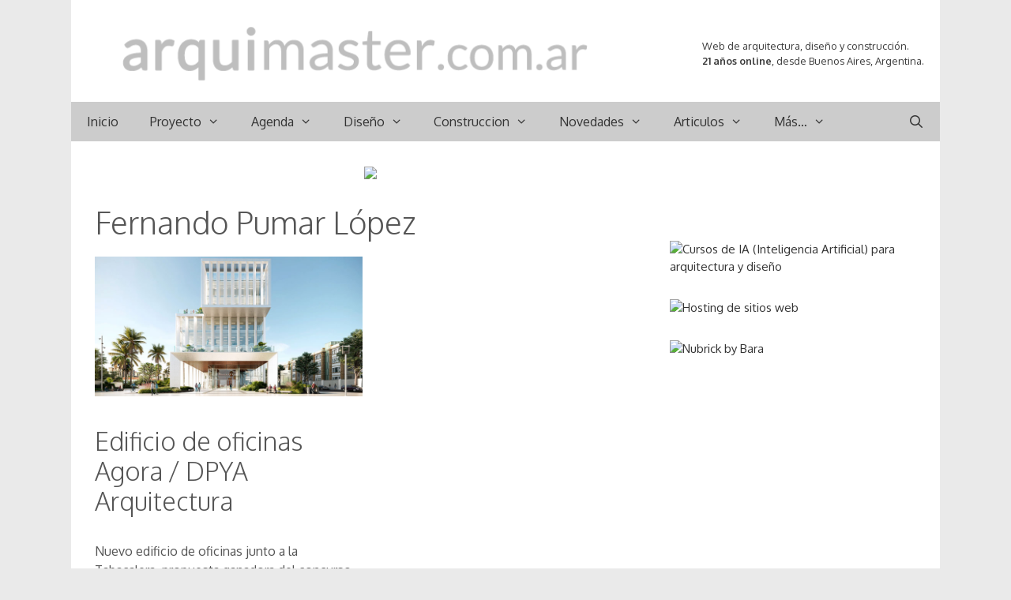

--- FILE ---
content_type: text/html; charset=UTF-8
request_url: https://www.arquimaster.com.ar/web/tag/fernando-pumar-lopez/
body_size: 13382
content:
<!DOCTYPE html>
<html lang="es">
<head>
	<meta charset="UTF-8">
	<meta http-equiv="X-UA-Compatible" content="IE=edge" />
	<link rel="profile" href="https://gmpg.org/xfn/11">
	<meta name='robots' content='index, follow, max-image-preview:large, max-snippet:-1, max-video-preview:-1' />
<!-- InMobi Choice. Consent Manager Tag v3.0 (for TCF 2.2) -->
<script type="text/javascript" async=true>
(function() {
  var host = 'arquimaster.com.ar';
  var element = document.createElement('script');
  var firstScript = document.getElementsByTagName('script')[0];
  var url = 'https://cmp.inmobi.com'
    .concat('/choice/', 't6SwBkPVZLzQ5', '/', host, '/choice.js?tag_version=V3');
  var uspTries = 0;
  var uspTriesLimit = 3;
  element.async = true;
  element.type = 'text/javascript';
  element.src = url;

  firstScript.parentNode.insertBefore(element, firstScript);

  function makeStub() {
    var TCF_LOCATOR_NAME = '__tcfapiLocator';
    var queue = [];
    var win = window;
    var cmpFrame;

    function addFrame() {
      var doc = win.document;
      var otherCMP = !!(win.frames[TCF_LOCATOR_NAME]);

      if (!otherCMP) {
        if (doc.body) {
          var iframe = doc.createElement('iframe');

          iframe.style.cssText = 'display:none';
          iframe.name = TCF_LOCATOR_NAME;
          doc.body.appendChild(iframe);
        } else {
          setTimeout(addFrame, 5);
        }
      }
      return !otherCMP;
    }

    function tcfAPIHandler() {
      var gdprApplies;
      var args = arguments;

      if (!args.length) {
        return queue;
      } else if (args[0] === 'setGdprApplies') {
        if (
          args.length > 3 &&
          args[2] === 2 &&
          typeof args[3] === 'boolean'
        ) {
          gdprApplies = args[3];
          if (typeof args[2] === 'function') {
            args[2]('set', true);
          }
        }
      } else if (args[0] === 'ping') {
        var retr = {
          gdprApplies: gdprApplies,
          cmpLoaded: false,
          cmpStatus: 'stub'
        };

        if (typeof args[2] === 'function') {
          args[2](retr);
        }
      } else {
        if(args[0] === 'init' && typeof args[3] === 'object') {
          args[3] = Object.assign(args[3], { tag_version: 'V3' });
        }
        queue.push(args);
      }
    }

    function postMessageEventHandler(event) {
      var msgIsString = typeof event.data === 'string';
      var json = {};

      try {
        if (msgIsString) {
          json = JSON.parse(event.data);
        } else {
          json = event.data;
        }
      } catch (ignore) {}

      var payload = json.__tcfapiCall;

      if (payload) {
        window.__tcfapi(
          payload.command,
          payload.version,
          function(retValue, success) {
            var returnMsg = {
              __tcfapiReturn: {
                returnValue: retValue,
                success: success,
                callId: payload.callId
              }
            };
            if (msgIsString) {
              returnMsg = JSON.stringify(returnMsg);
            }
            if (event && event.source && event.source.postMessage) {
              event.source.postMessage(returnMsg, '*');
            }
          },
          payload.parameter
        );
      }
    }

    while (win) {
      try {
        if (win.frames[TCF_LOCATOR_NAME]) {
          cmpFrame = win;
          break;
        }
      } catch (ignore) {}

      if (win === window.top) {
        break;
      }
      win = win.parent;
    }
    if (!cmpFrame) {
      addFrame();
      win.__tcfapi = tcfAPIHandler;
      win.addEventListener('message', postMessageEventHandler, false);
    }
  };

  makeStub();

  function makeGppStub() {
    const CMP_ID = 10;
    const SUPPORTED_APIS = [
      '2:tcfeuv2',
      '6:uspv1',
      '7:usnatv1',
      '8:usca',
      '9:usvav1',
      '10:uscov1',
      '11:usutv1',
      '12:usctv1'
    ];

    window.__gpp_addFrame = function (n) {
      if (!window.frames[n]) {
        if (document.body) {
          var i = document.createElement("iframe");
          i.style.cssText = "display:none";
          i.name = n;
          document.body.appendChild(i);
        } else {
          window.setTimeout(window.__gpp_addFrame, 10, n);
        }
      }
    };
    window.__gpp_stub = function () {
      var b = arguments;
      __gpp.queue = __gpp.queue || [];
      __gpp.events = __gpp.events || [];

      if (!b.length || (b.length == 1 && b[0] == "queue")) {
        return __gpp.queue;
      }

      if (b.length == 1 && b[0] == "events") {
        return __gpp.events;
      }

      var cmd = b[0];
      var clb = b.length > 1 ? b[1] : null;
      var par = b.length > 2 ? b[2] : null;
      if (cmd === "ping") {
        clb(
          {
            gppVersion: "1.1", // must be “Version.Subversion”, current: “1.1”
            cmpStatus: "stub", // possible values: stub, loading, loaded, error
            cmpDisplayStatus: "hidden", // possible values: hidden, visible, disabled
            signalStatus: "not ready", // possible values: not ready, ready
            supportedAPIs: SUPPORTED_APIS, // list of supported APIs
            cmpId: CMP_ID, // IAB assigned CMP ID, may be 0 during stub/loading
            sectionList: [],
            applicableSections: [-1],
            gppString: "",
            parsedSections: {},
          },
          true
        );
      } else if (cmd === "addEventListener") {
        if (!("lastId" in __gpp)) {
          __gpp.lastId = 0;
        }
        __gpp.lastId++;
        var lnr = __gpp.lastId;
        __gpp.events.push({
          id: lnr,
          callback: clb,
          parameter: par,
        });
        clb(
          {
            eventName: "listenerRegistered",
            listenerId: lnr, // Registered ID of the listener
            data: true, // positive signal
            pingData: {
              gppVersion: "1.1", // must be “Version.Subversion”, current: “1.1”
              cmpStatus: "stub", // possible values: stub, loading, loaded, error
              cmpDisplayStatus: "hidden", // possible values: hidden, visible, disabled
              signalStatus: "not ready", // possible values: not ready, ready
              supportedAPIs: SUPPORTED_APIS, // list of supported APIs
              cmpId: CMP_ID, // list of supported APIs
              sectionList: [],
              applicableSections: [-1],
              gppString: "",
              parsedSections: {},
            },
          },
          true
        );
      } else if (cmd === "removeEventListener") {
        var success = false;
        for (var i = 0; i < __gpp.events.length; i++) {
          if (__gpp.events[i].id == par) {
            __gpp.events.splice(i, 1);
            success = true;
            break;
          }
        }
        clb(
          {
            eventName: "listenerRemoved",
            listenerId: par, // Registered ID of the listener
            data: success, // status info
            pingData: {
              gppVersion: "1.1", // must be “Version.Subversion”, current: “1.1”
              cmpStatus: "stub", // possible values: stub, loading, loaded, error
              cmpDisplayStatus: "hidden", // possible values: hidden, visible, disabled
              signalStatus: "not ready", // possible values: not ready, ready
              supportedAPIs: SUPPORTED_APIS, // list of supported APIs
              cmpId: CMP_ID, // CMP ID
              sectionList: [],
              applicableSections: [-1],
              gppString: "",
              parsedSections: {},
            },
          },
          true
        );
      } else if (cmd === "hasSection") {
        clb(false, true);
      } else if (cmd === "getSection" || cmd === "getField") {
        clb(null, true);
      }
      //queue all other commands
      else {
        __gpp.queue.push([].slice.apply(b));
      }
    };
    window.__gpp_msghandler = function (event) {
      var msgIsString = typeof event.data === "string";
      try {
        var json = msgIsString ? JSON.parse(event.data) : event.data;
      } catch (e) {
        var json = null;
      }
      if (typeof json === "object" && json !== null && "__gppCall" in json) {
        var i = json.__gppCall;
        window.__gpp(
          i.command,
          function (retValue, success) {
            var returnMsg = {
              __gppReturn: {
                returnValue: retValue,
                success: success,
                callId: i.callId,
              },
            };
            event.source.postMessage(msgIsString ? JSON.stringify(returnMsg) : returnMsg, "*");
          },
          "parameter" in i ? i.parameter : null,
          "version" in i ? i.version : "1.1"
        );
      }
    };
    if (!("__gpp" in window) || typeof window.__gpp !== "function") {
      window.__gpp = window.__gpp_stub;
      window.addEventListener("message", window.__gpp_msghandler, false);
      window.__gpp_addFrame("__gppLocator");
    }
  };

  makeGppStub();

  var uspStubFunction = function() {
    var arg = arguments;
    if (typeof window.__uspapi !== uspStubFunction) {
      setTimeout(function() {
        if (typeof window.__uspapi !== 'undefined') {
          window.__uspapi.apply(window.__uspapi, arg);
        }
      }, 500);
    }
  };

  var checkIfUspIsReady = function() {
    uspTries++;
    if (window.__uspapi === uspStubFunction && uspTries < uspTriesLimit) {
      console.warn('USP is not accessible');
    } else {
      clearInterval(uspInterval);
    }
  };

  if (typeof window.__uspapi === 'undefined') {
    window.__uspapi = uspStubFunction;
    var uspInterval = setInterval(checkIfUspIsReady, 6000);
  }
})();
</script>
<!-- End InMobi Choice. Consent Manager Tag v3.0 (for TCF 2.2) -->


<script async src="//pagead2.googlesyndication.com/pagead/js/adsbygoogle.js"></script><script>  (adsbygoogle = window.adsbygoogle || []).push({    google_ad_client: "ca-pub-6351072698456832",    enable_page_level_ads: true  });</script>


<!-- Google tag (gtag.js) -->
<script async src="https://www.googletagmanager.com/gtag/js?id=G-FE79FGFYB2"></script>
<script>
  window.dataLayer = window.dataLayer || [];
  function gtag(){dataLayer.push(arguments);}
  gtag('js', new Date());

  gtag('config', 'G-FE79FGFYB2');
</script>


<!-- Google tag (gtag.js) -->
<script async src="https://www.googletagmanager.com/gtag/js?id=UA-442702-1"></script>
<script>
  window.dataLayer = window.dataLayer || [];
  function gtag(){dataLayer.push(arguments);}
  gtag('js', new Date());

  gtag('config', 'UA-442702-1');
</script>


<script defer src="https://cdn.unblockia.com/h.js"></script>


<meta name='impact-site-verification' value='-1800045345'>
	<!-- This site is optimized with the Yoast SEO plugin v26.5 - https://yoast.com/wordpress/plugins/seo/ -->
	<link media="all" href="https://www.arquimaster.com.ar/web/wp-content/cache/autoptimize/css/autoptimize_f1525ed6be856723f3ea07a80f18d94d.css" rel="stylesheet"><link media="screen" href="https://www.arquimaster.com.ar/web/wp-content/cache/autoptimize/css/autoptimize_949485b967bc80ac693ca9f8a44a12b2.css" rel="stylesheet"><title>Fernando Pumar López archivos - Arquimaster</title>
	<link rel="canonical" href="https://www.arquimaster.com.ar/web/tag/fernando-pumar-lopez/" />
	<meta property="og:locale" content="es_ES" />
	<meta property="og:type" content="article" />
	<meta property="og:title" content="Fernando Pumar López archivos - Arquimaster" />
	<meta property="og:url" content="https://www.arquimaster.com.ar/web/tag/fernando-pumar-lopez/" />
	<meta property="og:site_name" content="Arquimaster" />
	<meta property="og:image" content="https://www.arquimaster.com.ar/web/wp-content/uploads/2018/10/arquimaster.jpg" />
	<meta property="og:image:width" content="400" />
	<meta property="og:image:height" content="400" />
	<meta property="og:image:type" content="image/jpeg" />
	<meta name="twitter:card" content="summary_large_image" />
	<meta name="twitter:site" content="@arquimaster" />
	<script type="application/ld+json" class="yoast-schema-graph">{"@context":"https://schema.org","@graph":[{"@type":"CollectionPage","@id":"https://www.arquimaster.com.ar/web/tag/fernando-pumar-lopez/","url":"https://www.arquimaster.com.ar/web/tag/fernando-pumar-lopez/","name":"Fernando Pumar López archivos - Arquimaster","isPartOf":{"@id":"https://www.arquimaster.com.ar/web/#website"},"primaryImageOfPage":{"@id":"https://www.arquimaster.com.ar/web/tag/fernando-pumar-lopez/#primaryimage"},"image":{"@id":"https://www.arquimaster.com.ar/web/tag/fernando-pumar-lopez/#primaryimage"},"thumbnailUrl":"https://www.arquimaster.com.ar/web/wp-content/uploads/2021/06/edificio_oficinas_agora_slide.jpg","breadcrumb":{"@id":"https://www.arquimaster.com.ar/web/tag/fernando-pumar-lopez/#breadcrumb"},"inLanguage":"es"},{"@type":"ImageObject","inLanguage":"es","@id":"https://www.arquimaster.com.ar/web/tag/fernando-pumar-lopez/#primaryimage","url":"https://www.arquimaster.com.ar/web/wp-content/uploads/2021/06/edificio_oficinas_agora_slide.jpg","contentUrl":"https://www.arquimaster.com.ar/web/wp-content/uploads/2021/06/edificio_oficinas_agora_slide.jpg","width":698,"height":364,"caption":"Edificio de oficinas Agora / DPYA Arquitectura"},{"@type":"BreadcrumbList","@id":"https://www.arquimaster.com.ar/web/tag/fernando-pumar-lopez/#breadcrumb","itemListElement":[{"@type":"ListItem","position":1,"name":"Portada","item":"https://www.arquimaster.com.ar/web/"},{"@type":"ListItem","position":2,"name":"Fernando Pumar López"}]},{"@type":"WebSite","@id":"https://www.arquimaster.com.ar/web/#website","url":"https://www.arquimaster.com.ar/web/","name":"Arquimaster","description":"Web de arquitectura, diseño y construccion","publisher":{"@id":"https://www.arquimaster.com.ar/web/#organization"},"potentialAction":[{"@type":"SearchAction","target":{"@type":"EntryPoint","urlTemplate":"https://www.arquimaster.com.ar/web/?s={search_term_string}"},"query-input":{"@type":"PropertyValueSpecification","valueRequired":true,"valueName":"search_term_string"}}],"inLanguage":"es"},{"@type":"Organization","@id":"https://www.arquimaster.com.ar/web/#organization","name":"Arquimaster","url":"https://www.arquimaster.com.ar/web/","logo":{"@type":"ImageObject","inLanguage":"es","@id":"https://www.arquimaster.com.ar/web/#/schema/logo/image/","url":"https://www.arquimaster.com.ar/web/wp-content/uploads/2022/06/arquimaster.png","contentUrl":"https://www.arquimaster.com.ar/web/wp-content/uploads/2022/06/arquimaster.png","width":594,"height":78,"caption":"Arquimaster"},"image":{"@id":"https://www.arquimaster.com.ar/web/#/schema/logo/image/"},"sameAs":["http://www.facebook.com/ARQUIMASTER.com.ar","https://x.com/arquimaster","https://www.instagram.com/arquimasterblog/","https://www.linkedin.com/company/arquimaster","https://www.pinterest.com/arquimaster","https://t.me/arquimaster"]}]}</script>
	<!-- / Yoast SEO plugin. -->


<link rel='dns-prefetch' href='//platform-api.sharethis.com' />
<link rel='dns-prefetch' href='//fonts.googleapis.com' />
<link href='https://fonts.gstatic.com' crossorigin rel='preconnect' />
<link rel="alternate" type="application/rss+xml" title="Arquimaster &raquo; Feed" href="https://www.arquimaster.com.ar/web/feed/" />
<link rel="alternate" type="application/rss+xml" title="Arquimaster &raquo; Feed de los comentarios" href="https://www.arquimaster.com.ar/web/comments/feed/" />
<link rel="alternate" type="application/rss+xml" title="Arquimaster &raquo; Etiqueta Fernando Pumar López del feed" href="https://www.arquimaster.com.ar/web/tag/fernando-pumar-lopez/feed/" />

<link rel='stylesheet' id='generate-fonts-css' href='//fonts.googleapis.com/css?family=Oxygen:300,regular,700' type='text/css' media='all' />





<link rel='stylesheet' id='dashicons-css' href='https://www.arquimaster.com.ar/web/wp-includes/css/dashicons.min.css' type='text/css' media='all' />
<link rel='stylesheet' id='admin-bar-css' href='https://www.arquimaster.com.ar/web/wp-includes/css/admin-bar.min.css' type='text/css' media='all' />


<link rel='stylesheet' id='share-this-share-buttons-sticky-css' href='https://www.arquimaster.com.ar/web/wp-content/plugins/sharethis-share-buttons/css/mu-style.css' type='text/css' media='all' />







<script type="text/javascript" src="https://www.arquimaster.com.ar/web/wp-includes/js/jquery/jquery.min.js" id="jquery-core-js"></script>

<script type="text/javascript" id="jquery-js-after">
/* <![CDATA[ */
jQuery(document).ready(function() {
	jQuery(".b812932af2e751442846f039925109de").click(function() {
		jQuery.post(
			"https://www.arquimaster.com.ar/web/wp-admin/admin-ajax.php", {
				"action": "quick_adsense_onpost_ad_click",
				"quick_adsense_onpost_ad_index": jQuery(this).attr("data-index"),
				"quick_adsense_nonce": "85438e810b",
			}, function(response) { }
		);
	});
});

//# sourceURL=jquery-js-after
/* ]]> */
</script>



<script type="text/javascript" id="responsive-lightbox-js-before">
/* <![CDATA[ */
var rlArgs = {"script":"tosrus","selector":"lightbox","customEvents":"","activeGalleries":true,"effect":"slide","infinite":true,"keys":true,"autoplay":false,"pauseOnHover":false,"timeout":4000,"pagination":false,"paginationType":"thumbnails","closeOnClick":true,"woocommerce_gallery":false,"ajaxurl":"https:\/\/www.arquimaster.com.ar\/web\/wp-admin\/admin-ajax.php","nonce":"7e4bc3113d","preview":false,"postId":65851,"scriptExtension":false};

//# sourceURL=responsive-lightbox-js-before
/* ]]> */
</script>

<script type="text/javascript" src="//platform-api.sharethis.com/js/sharethis.js#property=5c8484a94c495400114fea60&amp;product=inline-buttons&amp;source=sharethis-share-buttons-wordpress" id="share-this-share-buttons-mu-js"></script>
<link rel="https://api.w.org/" href="https://www.arquimaster.com.ar/web/wp-json/" /><link rel="alternate" title="JSON" type="application/json" href="https://www.arquimaster.com.ar/web/wp-json/wp/v2/tags/7200" /><link rel="EditURI" type="application/rsd+xml" title="RSD" href="https://www.arquimaster.com.ar/web/xmlrpc.php?rsd" />


<!-- This site is using AdRotate v5.17 to display their advertisements - https://ajdg.solutions/ -->
<!-- AdRotate CSS -->

<!-- /AdRotate CSS -->

  <script src="https://cdn.onesignal.com/sdks/web/v16/OneSignalSDK.page.js" defer></script>
  <script>
          window.OneSignalDeferred = window.OneSignalDeferred || [];
          OneSignalDeferred.push(async function(OneSignal) {
            await OneSignal.init({
              appId: "e7166b71-ea4e-421b-90c1-b3a238b2d017",
              serviceWorkerOverrideForTypical: true,
              path: "https://www.arquimaster.com.ar/web/wp-content/plugins/onesignal-free-web-push-notifications/sdk_files/",
              serviceWorkerParam: { scope: "/web/wp-content/plugins/onesignal-free-web-push-notifications/sdk_files/push/onesignal/" },
              serviceWorkerPath: "OneSignalSDKWorker.js",
            });
          });

          // Unregister the legacy OneSignal service worker to prevent scope conflicts
          if (navigator.serviceWorker) {
            navigator.serviceWorker.getRegistrations().then((registrations) => {
              // Iterate through all registered service workers
              registrations.forEach((registration) => {
                // Check the script URL to identify the specific service worker
                if (registration.active && registration.active.scriptURL.includes('OneSignalSDKWorker.js.php')) {
                  // Unregister the service worker
                  registration.unregister().then((success) => {
                    if (success) {
                      console.log('OneSignalSW: Successfully unregistered:', registration.active.scriptURL);
                    } else {
                      console.log('OneSignalSW: Failed to unregister:', registration.active.scriptURL);
                    }
                  });
                }
              });
            }).catch((error) => {
              console.error('Error fetching service worker registrations:', error);
            });
        }
        </script>
<meta name="viewport" content="width=device-width, initial-scale=1">			<link rel="preload" href="https://www.arquimaster.com.ar/web/wp-content/plugins/wordpress-popup/assets/hustle-ui/fonts/hustle-icons-font.woff2" as="font" type="font/woff2" crossorigin>
		<link rel="icon" href="https://www.arquimaster.com.ar/web/wp-content/uploads/2022/11/cropped-icono-32x32.png" sizes="32x32" />
<link rel="icon" href="https://www.arquimaster.com.ar/web/wp-content/uploads/2022/11/cropped-icono-192x192.png" sizes="192x192" />
<link rel="apple-touch-icon" href="https://www.arquimaster.com.ar/web/wp-content/uploads/2022/11/cropped-icono-180x180.png" />
<meta name="msapplication-TileImage" content="https://www.arquimaster.com.ar/web/wp-content/uploads/2022/11/cropped-icono-270x270.png" />
		
		







<link rel='stylesheet' id='hustle-fonts-css' href='https://fonts.bunny.net/css?family=Rubik%3A400%2Cregular%2C700%7COpen+Sans%3Aregular%2Cbold%2C700&#038;display=swap&#038;ver=1.0' type='text/css' media='all' />
</head>

<body class="archive tag tag-fernando-pumar-lopez tag-7200 wp-custom-logo wp-embed-responsive wp-theme-generatepress post-image-above-header post-image-aligned-center generate-columns-activated sticky-menu-fade mobile-header mobile-header-logo mobile-header-sticky right-sidebar nav-below-header contained-header one-container active-footer-widgets-2 nav-search-enabled nav-aligned-left header-aligned-left dropdown-hover" itemtype="https://schema.org/Blog" itemscope>
	<a class="screen-reader-text skip-link" href="#content" title="Saltar al contenido">Saltar al contenido</a>		<header id="masthead" class="site-header grid-container grid-parent" itemtype="https://schema.org/WPHeader" itemscope>
			<div class="inside-header grid-container grid-parent">
							<div class="header-widget">
				<aside id="block-9" class="widget inner-padding widget_block widget_text">
<p><br>Web de arquitectura, diseño y construcción.<br><strong>21 años online</strong>, desde Buenos Aires, Argentina.</p>
</aside>			</div>
		<div class="site-logo">
				<a href="https://www.arquimaster.com.ar/web/" title="Arquimaster" rel="home">
					<img  class="header-image" alt="Arquimaster" src="https://www.arquimaster.com.ar/web/wp-content/uploads/2022/06/arquimaster.png" title="Arquimaster" />
				</a>
			</div>			</div><!-- .inside-header -->
		</header><!-- #masthead -->
				<nav itemtype="http://schema.org/SiteNavigationElement" itemscope="itemscope" id="mobile-header" class="main-navigation mobile-header-navigation">
			<div class="inside-navigation grid-container grid-parent">
				<form method="get" class="search-form navigation-search" action="https://www.arquimaster.com.ar/web/">
				<input type="search" class="search-field" value="" name="s" title="Buscar" />
			</form><div class="site-logo mobile-header-logo">
				<a href="https://www.arquimaster.com.ar/web/" title="Arquimaster" rel="home">
					<img class="header-image" src="https://www.arquimaster.com.ar/web/wp-content/uploads/2022/11/arquimaster_mobile_t.png" alt="Arquimaster" />
				</a>
			</div>		<div class="mobile-bar-items">
						<span class="search-item" title="Buscar">
				<a href="#">
					<span class="screen-reader-text">Buscar</span>
				</a>
			</span>
		</div><!-- .mobile-bar-items -->
						<button class="menu-toggle" aria-controls="mobile-menu" aria-expanded="false">
										<span class="mobile-menu">Menu</span>
				</button>
				<div id="mobile-menu" class="main-nav"><ul id="menu-arriba" class=" menu sf-menu"><li id="menu-item-37347" class="menu-item menu-item-type-post_type menu-item-object-page menu-item-home menu-item-37347"><a href="https://www.arquimaster.com.ar/web/">Inicio</a></li>
<li id="menu-item-204" class="menu-item menu-item-type-taxonomy menu-item-object-category menu-item-has-children menu-item-204"><a href="https://www.arquimaster.com.ar/web/category/proyecto/">Proyecto<span role="presentation" class="dropdown-menu-toggle"></span></a>
<ul class="sub-menu">
	<li id="menu-item-213" class="menu-item menu-item-type-taxonomy menu-item-object-category menu-item-213"><a href="https://www.arquimaster.com.ar/web/category/proyecto/vivienda-unifamiliar/">Vivienda unifamiliar y PH</a></li>
	<li id="menu-item-563" class="menu-item menu-item-type-taxonomy menu-item-object-category menu-item-563"><a href="https://www.arquimaster.com.ar/web/category/proyecto/casas-de-playa/">Vivienda no permanente</a></li>
	<li id="menu-item-4810" class="menu-item menu-item-type-taxonomy menu-item-object-category menu-item-4810"><a href="https://www.arquimaster.com.ar/web/category/proyecto/arquitectura-sustentable-proyecto/">Arquitectura sustentable</a></li>
	<li id="menu-item-210" class="menu-item menu-item-type-taxonomy menu-item-object-category menu-item-210"><a href="https://www.arquimaster.com.ar/web/category/proyecto/edificio-viviendas/">Edificios de viviendas</a></li>
	<li id="menu-item-209" class="menu-item menu-item-type-taxonomy menu-item-object-category menu-item-209"><a href="https://www.arquimaster.com.ar/web/category/proyecto/departamentos/">Departamentos y Lofts</a></li>
	<li id="menu-item-212" class="menu-item menu-item-type-taxonomy menu-item-object-category menu-item-212"><a href="https://www.arquimaster.com.ar/web/category/proyecto/rehabilitaciones/">Rehabilitaciones y ampliaciones</a></li>
	<li id="menu-item-211" class="menu-item menu-item-type-taxonomy menu-item-object-category menu-item-211"><a href="https://www.arquimaster.com.ar/web/category/proyecto/proyectos-concursos/">Proyectos para Concursos</a></li>
	<li id="menu-item-205" class="menu-item menu-item-type-taxonomy menu-item-object-category menu-item-205"><a href="https://www.arquimaster.com.ar/web/category/proyecto/arquitectura-comercial/">Arquitectura comercial</a></li>
	<li id="menu-item-206" class="menu-item menu-item-type-taxonomy menu-item-object-category menu-item-206"><a href="https://www.arquimaster.com.ar/web/category/proyecto/arquitectura-corporativa/">Arquitectura corporativa</a></li>
	<li id="menu-item-207" class="menu-item menu-item-type-taxonomy menu-item-object-category menu-item-207"><a href="https://www.arquimaster.com.ar/web/category/proyecto/arquitectura-paisaje/">Arquitectura del paisaje</a></li>
	<li id="menu-item-208" class="menu-item menu-item-type-taxonomy menu-item-object-category menu-item-208"><a href="https://www.arquimaster.com.ar/web/category/proyecto/arquitectura-efimera/">Arquitectura efimera</a></li>
	<li id="menu-item-32944" class="menu-item menu-item-type-taxonomy menu-item-object-category menu-item-32944"><a href="https://www.arquimaster.com.ar/web/category/proyecto/arquitectura-institucional/">Arquitect. institucional</a></li>
	<li id="menu-item-4809" class="menu-item menu-item-type-taxonomy menu-item-object-category menu-item-4809"><a href="https://www.arquimaster.com.ar/web/category/proyecto/arquitectura-religiosa/">Arquitectura religiosa</a></li>
	<li id="menu-item-4811" class="menu-item menu-item-type-taxonomy menu-item-object-category menu-item-4811"><a href="https://www.arquimaster.com.ar/web/category/proyecto/edificios-para-la-cultura/">Edificios para la cultura</a></li>
	<li id="menu-item-32945" class="menu-item menu-item-type-taxonomy menu-item-object-category menu-item-32945"><a href="https://www.arquimaster.com.ar/web/category/proyecto/edificios-para-el-deporte/">Edificios para el deporte</a></li>
	<li id="menu-item-32946" class="menu-item menu-item-type-taxonomy menu-item-object-category menu-item-32946"><a href="https://www.arquimaster.com.ar/web/category/proyecto/edificios-para-la-educacion/">Edificios para educacion</a></li>
	<li id="menu-item-32947" class="menu-item menu-item-type-taxonomy menu-item-object-category menu-item-32947"><a href="https://www.arquimaster.com.ar/web/category/proyecto/edificios-para-la-recreacion/">Edificios para recreacion</a></li>
	<li id="menu-item-4812" class="menu-item menu-item-type-taxonomy menu-item-object-category menu-item-4812"><a href="https://www.arquimaster.com.ar/web/category/proyecto/edificios-para-la-salud/">Edificios para la salud</a></li>
	<li id="menu-item-4813" class="menu-item menu-item-type-taxonomy menu-item-object-category menu-item-4813"><a href="https://www.arquimaster.com.ar/web/category/proyecto/proyectos-urbanos/">Proyectos urbanos</a></li>
	<li id="menu-item-1186" class="menu-item menu-item-type-taxonomy menu-item-object-category menu-item-1186"><a href="https://www.arquimaster.com.ar/web/category/proyecto/proyectos-estudiantes/">Proyectos de estudiantes</a></li>
</ul>
</li>
<li id="menu-item-181" class="menu-item menu-item-type-taxonomy menu-item-object-category menu-item-has-children menu-item-181"><a href="https://www.arquimaster.com.ar/web/category/agenda/">Agenda<span role="presentation" class="dropdown-menu-toggle"></span></a>
<ul class="sub-menu">
	<li id="menu-item-185" class="menu-item menu-item-type-taxonomy menu-item-object-category menu-item-185"><a href="https://www.arquimaster.com.ar/web/category/agenda/cursos-seminarios/">Cursos de arquitectura y diseño</a></li>
</ul>
</li>
<li id="menu-item-196" class="menu-item menu-item-type-taxonomy menu-item-object-category menu-item-has-children menu-item-196"><a href="https://www.arquimaster.com.ar/web/category/diseno/">Diseño<span role="presentation" class="dropdown-menu-toggle"></span></a>
<ul class="sub-menu">
	<li id="menu-item-199" class="menu-item menu-item-type-taxonomy menu-item-object-category menu-item-199"><a href="https://www.arquimaster.com.ar/web/category/diseno/diseno-interior-decoracion/">Diseño interior y decoracion</a></li>
	<li id="menu-item-198" class="menu-item menu-item-type-taxonomy menu-item-object-category menu-item-198"><a href="https://www.arquimaster.com.ar/web/category/diseno/diseno-industrial/">Diseño industrial y mobiliario</a></li>
	<li id="menu-item-4807" class="menu-item menu-item-type-taxonomy menu-item-object-category menu-item-4807"><a href="https://www.arquimaster.com.ar/web/category/diseno/diseno-de-iluminacion/">Diseño de iluminacion</a></li>
	<li id="menu-item-4808" class="menu-item menu-item-type-taxonomy menu-item-object-category menu-item-4808"><a href="https://www.arquimaster.com.ar/web/category/diseno/diseno-paisaje/">Diseño de paisaje</a></li>
	<li id="menu-item-36160" class="menu-item menu-item-type-custom menu-item-object-custom menu-item-has-children menu-item-36160"><a href="#">Casa FOA<span role="presentation" class="dropdown-menu-toggle"></span></a>
	<ul class="sub-menu">
		<li id="menu-item-65116" class="menu-item menu-item-type-taxonomy menu-item-object-category menu-item-65116"><a href="https://www.arquimaster.com.ar/web/category/diseno/casa-foa-2021/">Casa FOA 2021</a></li>
		<li id="menu-item-49322" class="menu-item menu-item-type-taxonomy menu-item-object-category menu-item-49322"><a href="https://www.arquimaster.com.ar/web/category/diseno/casa-foa-2019/">Casa FOA 2019</a></li>
		<li id="menu-item-32951" class="menu-item menu-item-type-taxonomy menu-item-object-category menu-item-32951"><a href="https://www.arquimaster.com.ar/web/category/diseno/casa-foa-2018/">Casa FOA 2018</a></li>
		<li id="menu-item-36156" class="menu-item menu-item-type-taxonomy menu-item-object-category menu-item-36156"><a href="https://www.arquimaster.com.ar/web/category/diseno/casa-foa-2017/">Casa FOA 2017</a></li>
		<li id="menu-item-36155" class="menu-item menu-item-type-taxonomy menu-item-object-category menu-item-36155"><a href="https://www.arquimaster.com.ar/web/category/diseno/casa-foa-2016/">Casa FOA 2016</a></li>
		<li id="menu-item-36154" class="menu-item menu-item-type-taxonomy menu-item-object-category menu-item-36154"><a href="https://www.arquimaster.com.ar/web/category/diseno/casa-foa-2015/">Casa FOA 2015</a></li>
		<li id="menu-item-36153" class="menu-item menu-item-type-taxonomy menu-item-object-category menu-item-36153"><a href="https://www.arquimaster.com.ar/web/category/diseno/casa-foa-2014/">Casa FOA 2014</a></li>
		<li id="menu-item-36162" class="menu-item menu-item-type-custom menu-item-object-custom menu-item-36162"><a href="https://www.arquimaster.com.ar/casafoa2013.htm">Casa FOA 2013</a></li>
		<li id="menu-item-36163" class="menu-item menu-item-type-custom menu-item-object-custom menu-item-36163"><a href="https://www.arquimaster.com.ar/casafoa2012.htm">Casa FOA 2012</a></li>
		<li id="menu-item-36164" class="menu-item menu-item-type-custom menu-item-object-custom menu-item-36164"><a href="https://www.arquimaster.com.ar/casafoa2011.htm">Casa FOA 2011</a></li>
		<li id="menu-item-36165" class="menu-item menu-item-type-custom menu-item-object-custom menu-item-36165"><a href="https://www.arquimaster.com.ar/casafoa2010.htm">Casa FOA 2010</a></li>
		<li id="menu-item-36166" class="menu-item menu-item-type-custom menu-item-object-custom menu-item-36166"><a href="https://www.arquimaster.com.ar/casafoa.htm">Casa FOA 2009</a></li>
	</ul>
</li>
	<li id="menu-item-36161" class="menu-item menu-item-type-custom menu-item-object-custom menu-item-has-children menu-item-36161"><a href="#">Estilo Pilar<span role="presentation" class="dropdown-menu-toggle"></span></a>
	<ul class="sub-menu">
		<li id="menu-item-49323" class="menu-item menu-item-type-taxonomy menu-item-object-category menu-item-49323"><a href="https://www.arquimaster.com.ar/web/category/diseno/estilo-pilar-2019/">Estilo Pilar 2019</a></li>
		<li id="menu-item-36159" class="menu-item menu-item-type-taxonomy menu-item-object-category menu-item-36159"><a href="https://www.arquimaster.com.ar/web/category/diseno/estilo-pilar-2018/">Estilo Pilar 2018</a></li>
		<li id="menu-item-36158" class="menu-item menu-item-type-taxonomy menu-item-object-category menu-item-36158"><a href="https://www.arquimaster.com.ar/web/category/diseno/estilo-pilar-2017/">Estilo Pilar 2017</a></li>
		<li id="menu-item-36157" class="menu-item menu-item-type-taxonomy menu-item-object-category menu-item-36157"><a href="https://www.arquimaster.com.ar/web/category/diseno/estilo-pilar-2015/">Estilo Pilar 2015</a></li>
		<li id="menu-item-36167" class="menu-item menu-item-type-custom menu-item-object-custom menu-item-36167"><a href="https://www.arquimaster.com.ar/estilopilar2012.htm">Estilo Pilar 2012</a></li>
		<li id="menu-item-36168" class="menu-item menu-item-type-custom menu-item-object-custom menu-item-36168"><a href="https://www.arquimaster.com.ar/estilopilar2010.htm">Estilo Pilar 2010</a></li>
	</ul>
</li>
	<li id="menu-item-36169" class="menu-item menu-item-type-custom menu-item-object-custom menu-item-36169"><a href="https://www.arquimaster.com.ar/curso_decoracion.htm">Curso de introducción a la decoración (gratis y online)</a></li>
</ul>
</li>
<li id="menu-item-192" class="menu-item menu-item-type-taxonomy menu-item-object-category menu-item-has-children menu-item-192"><a href="https://www.arquimaster.com.ar/web/category/construccion/">Construccion<span role="presentation" class="dropdown-menu-toggle"></span></a>
<ul class="sub-menu">
	<li id="menu-item-194" class="menu-item menu-item-type-taxonomy menu-item-object-category menu-item-194"><a href="https://www.arquimaster.com.ar/web/category/construccion/materiales-tecnologias/">Materiales y tecnologias</a></li>
	<li id="menu-item-193" class="menu-item menu-item-type-taxonomy menu-item-object-category menu-item-193"><a href="https://www.arquimaster.com.ar/web/category/construccion/empresas-construccion/">Empresas de la construccion</a></li>
	<li id="menu-item-195" class="menu-item menu-item-type-taxonomy menu-item-object-category menu-item-195"><a href="https://www.arquimaster.com.ar/web/category/construccion/sector-inmobiliario/">Sector inmobiliario y constructoras</a></li>
</ul>
</li>
<li id="menu-item-200" class="menu-item menu-item-type-taxonomy menu-item-object-category menu-item-has-children menu-item-200"><a href="https://www.arquimaster.com.ar/web/category/novedades/">Novedades<span role="presentation" class="dropdown-menu-toggle"></span></a>
<ul class="sub-menu">
	<li id="menu-item-202" class="menu-item menu-item-type-taxonomy menu-item-object-category menu-item-202"><a href="https://www.arquimaster.com.ar/web/category/novedades/noticias-arquitectura/">Noticias de arquitectura y diseño</a></li>
	<li id="menu-item-345" class="menu-item menu-item-type-taxonomy menu-item-object-category menu-item-345"><a href="https://www.arquimaster.com.ar/web/category/novedades/resultados-concursos/">Resultados de concursos</a></li>
	<li id="menu-item-203" class="menu-item menu-item-type-taxonomy menu-item-object-category menu-item-203"><a href="https://www.arquimaster.com.ar/web/category/novedades/revistas-publicaciones/">Revistas, libros y publicaciones</a></li>
	<li id="menu-item-201" class="menu-item menu-item-type-taxonomy menu-item-object-category menu-item-201"><a href="https://www.arquimaster.com.ar/web/category/novedades/cine-arquitectura/">Cine, video, teatro y arquitectura</a></li>
</ul>
</li>
<li id="menu-item-189" class="menu-item menu-item-type-taxonomy menu-item-object-category menu-item-has-children menu-item-189"><a href="https://www.arquimaster.com.ar/web/category/articulos/">Articulos<span role="presentation" class="dropdown-menu-toggle"></span></a>
<ul class="sub-menu">
	<li id="menu-item-32948" class="menu-item menu-item-type-taxonomy menu-item-object-category menu-item-32948"><a href="https://www.arquimaster.com.ar/web/category/articulos/arquitectura-legal-articulos/">Arquitectura legal</a></li>
	<li id="menu-item-191" class="menu-item menu-item-type-taxonomy menu-item-object-category menu-item-191"><a href="https://www.arquimaster.com.ar/web/category/articulos/notas-arquitectura/">Temas de arquitectura y diseño</a></li>
	<li id="menu-item-32949" class="menu-item menu-item-type-taxonomy menu-item-object-category menu-item-32949"><a href="https://www.arquimaster.com.ar/web/category/articulos/iluminacion-articulos/">Iluminacion</a></li>
	<li id="menu-item-190" class="menu-item menu-item-type-taxonomy menu-item-object-category menu-item-190"><a href="https://www.arquimaster.com.ar/web/category/articulos/software-apps/">Software de arquitectura y diseño</a></li>
</ul>
</li>
<li id="menu-item-85772" class="menu-item menu-item-type-custom menu-item-object-custom menu-item-has-children menu-item-85772"><a href="#">Más&#8230;<span role="presentation" class="dropdown-menu-toggle"></span></a>
<ul class="sub-menu">
	<li id="menu-item-85773" class="menu-item menu-item-type-post_type menu-item-object-page menu-item-85773"><a href="https://www.arquimaster.com.ar/web/newsletter/">Newsletter</a></li>
	<li id="menu-item-85776" class="menu-item menu-item-type-custom menu-item-object-custom menu-item-85776"><a href="https://whatsapp.com/channel/0029VagRGccLikgAJNOS5B1V">Whatsapp</a></li>
	<li id="menu-item-85777" class="menu-item menu-item-type-custom menu-item-object-custom menu-item-85777"><a href="https://t.me/arquimaster">Telegram</a></li>
	<li id="menu-item-85778" class="menu-item menu-item-type-custom menu-item-object-custom menu-item-85778"><a href="https://www.instagram.com/arquimasterblog/">Instagram</a></li>
	<li id="menu-item-85779" class="menu-item menu-item-type-custom menu-item-object-custom menu-item-85779"><a href="https://www.linkedin.com/company/arquimaster">Linkedin</a></li>
	<li id="menu-item-85780" class="menu-item menu-item-type-custom menu-item-object-custom menu-item-85780"><a href="https://x.com/arquimaster">X (Twitter)</a></li>
	<li id="menu-item-85781" class="menu-item menu-item-type-custom menu-item-object-custom menu-item-85781"><a href="https://ar.pinterest.com/arquimaster/">Pinterest</a></li>
	<li id="menu-item-85782" class="menu-item menu-item-type-custom menu-item-object-custom menu-item-85782"><a href="https://www.facebook.com/Arquimaster.com.ar">Facebook</a></li>
	<li id="menu-item-85774" class="menu-item menu-item-type-post_type menu-item-object-page menu-item-85774"><a href="https://www.arquimaster.com.ar/web/publicar-submit/">Publicar | Submit</a></li>
	<li id="menu-item-85775" class="menu-item menu-item-type-post_type menu-item-object-page menu-item-85775"><a href="https://www.arquimaster.com.ar/web/contacto/">Contacto</a></li>
</ul>
</li>
<li class="search-item" title="Buscar"><a href="#"><span class="screen-reader-text">Buscar</span></a></li></ul></div>			</div><!-- .inside-navigation -->
		</nav><!-- #site-navigation -->
				<nav id="site-navigation" class="main-navigation grid-container grid-parent" itemtype="https://schema.org/SiteNavigationElement" itemscope>
			<div class="inside-navigation grid-container grid-parent">
				<form method="get" class="search-form navigation-search" action="https://www.arquimaster.com.ar/web/">
				<input type="search" class="search-field" value="" name="s" title="Buscar" />
			</form>		<div class="mobile-bar-items">
						<span class="search-item" title="Buscar">
				<a href="#">
					<span class="screen-reader-text">Buscar</span>
				</a>
			</span>
		</div><!-- .mobile-bar-items -->
						<button class="menu-toggle" aria-controls="primary-menu" aria-expanded="false">
										<span class="mobile-menu">Menu</span>
				</button>
				<div id="primary-menu" class="main-nav"><ul id="menu-arriba-1" class=" menu sf-menu"><li class="menu-item menu-item-type-post_type menu-item-object-page menu-item-home menu-item-37347"><a href="https://www.arquimaster.com.ar/web/">Inicio</a></li>
<li class="menu-item menu-item-type-taxonomy menu-item-object-category menu-item-has-children menu-item-204"><a href="https://www.arquimaster.com.ar/web/category/proyecto/">Proyecto<span role="presentation" class="dropdown-menu-toggle"></span></a>
<ul class="sub-menu">
	<li class="menu-item menu-item-type-taxonomy menu-item-object-category menu-item-213"><a href="https://www.arquimaster.com.ar/web/category/proyecto/vivienda-unifamiliar/">Vivienda unifamiliar y PH</a></li>
	<li class="menu-item menu-item-type-taxonomy menu-item-object-category menu-item-563"><a href="https://www.arquimaster.com.ar/web/category/proyecto/casas-de-playa/">Vivienda no permanente</a></li>
	<li class="menu-item menu-item-type-taxonomy menu-item-object-category menu-item-4810"><a href="https://www.arquimaster.com.ar/web/category/proyecto/arquitectura-sustentable-proyecto/">Arquitectura sustentable</a></li>
	<li class="menu-item menu-item-type-taxonomy menu-item-object-category menu-item-210"><a href="https://www.arquimaster.com.ar/web/category/proyecto/edificio-viviendas/">Edificios de viviendas</a></li>
	<li class="menu-item menu-item-type-taxonomy menu-item-object-category menu-item-209"><a href="https://www.arquimaster.com.ar/web/category/proyecto/departamentos/">Departamentos y Lofts</a></li>
	<li class="menu-item menu-item-type-taxonomy menu-item-object-category menu-item-212"><a href="https://www.arquimaster.com.ar/web/category/proyecto/rehabilitaciones/">Rehabilitaciones y ampliaciones</a></li>
	<li class="menu-item menu-item-type-taxonomy menu-item-object-category menu-item-211"><a href="https://www.arquimaster.com.ar/web/category/proyecto/proyectos-concursos/">Proyectos para Concursos</a></li>
	<li class="menu-item menu-item-type-taxonomy menu-item-object-category menu-item-205"><a href="https://www.arquimaster.com.ar/web/category/proyecto/arquitectura-comercial/">Arquitectura comercial</a></li>
	<li class="menu-item menu-item-type-taxonomy menu-item-object-category menu-item-206"><a href="https://www.arquimaster.com.ar/web/category/proyecto/arquitectura-corporativa/">Arquitectura corporativa</a></li>
	<li class="menu-item menu-item-type-taxonomy menu-item-object-category menu-item-207"><a href="https://www.arquimaster.com.ar/web/category/proyecto/arquitectura-paisaje/">Arquitectura del paisaje</a></li>
	<li class="menu-item menu-item-type-taxonomy menu-item-object-category menu-item-208"><a href="https://www.arquimaster.com.ar/web/category/proyecto/arquitectura-efimera/">Arquitectura efimera</a></li>
	<li class="menu-item menu-item-type-taxonomy menu-item-object-category menu-item-32944"><a href="https://www.arquimaster.com.ar/web/category/proyecto/arquitectura-institucional/">Arquitect. institucional</a></li>
	<li class="menu-item menu-item-type-taxonomy menu-item-object-category menu-item-4809"><a href="https://www.arquimaster.com.ar/web/category/proyecto/arquitectura-religiosa/">Arquitectura religiosa</a></li>
	<li class="menu-item menu-item-type-taxonomy menu-item-object-category menu-item-4811"><a href="https://www.arquimaster.com.ar/web/category/proyecto/edificios-para-la-cultura/">Edificios para la cultura</a></li>
	<li class="menu-item menu-item-type-taxonomy menu-item-object-category menu-item-32945"><a href="https://www.arquimaster.com.ar/web/category/proyecto/edificios-para-el-deporte/">Edificios para el deporte</a></li>
	<li class="menu-item menu-item-type-taxonomy menu-item-object-category menu-item-32946"><a href="https://www.arquimaster.com.ar/web/category/proyecto/edificios-para-la-educacion/">Edificios para educacion</a></li>
	<li class="menu-item menu-item-type-taxonomy menu-item-object-category menu-item-32947"><a href="https://www.arquimaster.com.ar/web/category/proyecto/edificios-para-la-recreacion/">Edificios para recreacion</a></li>
	<li class="menu-item menu-item-type-taxonomy menu-item-object-category menu-item-4812"><a href="https://www.arquimaster.com.ar/web/category/proyecto/edificios-para-la-salud/">Edificios para la salud</a></li>
	<li class="menu-item menu-item-type-taxonomy menu-item-object-category menu-item-4813"><a href="https://www.arquimaster.com.ar/web/category/proyecto/proyectos-urbanos/">Proyectos urbanos</a></li>
	<li class="menu-item menu-item-type-taxonomy menu-item-object-category menu-item-1186"><a href="https://www.arquimaster.com.ar/web/category/proyecto/proyectos-estudiantes/">Proyectos de estudiantes</a></li>
</ul>
</li>
<li class="menu-item menu-item-type-taxonomy menu-item-object-category menu-item-has-children menu-item-181"><a href="https://www.arquimaster.com.ar/web/category/agenda/">Agenda<span role="presentation" class="dropdown-menu-toggle"></span></a>
<ul class="sub-menu">
	<li class="menu-item menu-item-type-taxonomy menu-item-object-category menu-item-185"><a href="https://www.arquimaster.com.ar/web/category/agenda/cursos-seminarios/">Cursos de arquitectura y diseño</a></li>
</ul>
</li>
<li class="menu-item menu-item-type-taxonomy menu-item-object-category menu-item-has-children menu-item-196"><a href="https://www.arquimaster.com.ar/web/category/diseno/">Diseño<span role="presentation" class="dropdown-menu-toggle"></span></a>
<ul class="sub-menu">
	<li class="menu-item menu-item-type-taxonomy menu-item-object-category menu-item-199"><a href="https://www.arquimaster.com.ar/web/category/diseno/diseno-interior-decoracion/">Diseño interior y decoracion</a></li>
	<li class="menu-item menu-item-type-taxonomy menu-item-object-category menu-item-198"><a href="https://www.arquimaster.com.ar/web/category/diseno/diseno-industrial/">Diseño industrial y mobiliario</a></li>
	<li class="menu-item menu-item-type-taxonomy menu-item-object-category menu-item-4807"><a href="https://www.arquimaster.com.ar/web/category/diseno/diseno-de-iluminacion/">Diseño de iluminacion</a></li>
	<li class="menu-item menu-item-type-taxonomy menu-item-object-category menu-item-4808"><a href="https://www.arquimaster.com.ar/web/category/diseno/diseno-paisaje/">Diseño de paisaje</a></li>
	<li class="menu-item menu-item-type-custom menu-item-object-custom menu-item-has-children menu-item-36160"><a href="#">Casa FOA<span role="presentation" class="dropdown-menu-toggle"></span></a>
	<ul class="sub-menu">
		<li class="menu-item menu-item-type-taxonomy menu-item-object-category menu-item-65116"><a href="https://www.arquimaster.com.ar/web/category/diseno/casa-foa-2021/">Casa FOA 2021</a></li>
		<li class="menu-item menu-item-type-taxonomy menu-item-object-category menu-item-49322"><a href="https://www.arquimaster.com.ar/web/category/diseno/casa-foa-2019/">Casa FOA 2019</a></li>
		<li class="menu-item menu-item-type-taxonomy menu-item-object-category menu-item-32951"><a href="https://www.arquimaster.com.ar/web/category/diseno/casa-foa-2018/">Casa FOA 2018</a></li>
		<li class="menu-item menu-item-type-taxonomy menu-item-object-category menu-item-36156"><a href="https://www.arquimaster.com.ar/web/category/diseno/casa-foa-2017/">Casa FOA 2017</a></li>
		<li class="menu-item menu-item-type-taxonomy menu-item-object-category menu-item-36155"><a href="https://www.arquimaster.com.ar/web/category/diseno/casa-foa-2016/">Casa FOA 2016</a></li>
		<li class="menu-item menu-item-type-taxonomy menu-item-object-category menu-item-36154"><a href="https://www.arquimaster.com.ar/web/category/diseno/casa-foa-2015/">Casa FOA 2015</a></li>
		<li class="menu-item menu-item-type-taxonomy menu-item-object-category menu-item-36153"><a href="https://www.arquimaster.com.ar/web/category/diseno/casa-foa-2014/">Casa FOA 2014</a></li>
		<li class="menu-item menu-item-type-custom menu-item-object-custom menu-item-36162"><a href="https://www.arquimaster.com.ar/casafoa2013.htm">Casa FOA 2013</a></li>
		<li class="menu-item menu-item-type-custom menu-item-object-custom menu-item-36163"><a href="https://www.arquimaster.com.ar/casafoa2012.htm">Casa FOA 2012</a></li>
		<li class="menu-item menu-item-type-custom menu-item-object-custom menu-item-36164"><a href="https://www.arquimaster.com.ar/casafoa2011.htm">Casa FOA 2011</a></li>
		<li class="menu-item menu-item-type-custom menu-item-object-custom menu-item-36165"><a href="https://www.arquimaster.com.ar/casafoa2010.htm">Casa FOA 2010</a></li>
		<li class="menu-item menu-item-type-custom menu-item-object-custom menu-item-36166"><a href="https://www.arquimaster.com.ar/casafoa.htm">Casa FOA 2009</a></li>
	</ul>
</li>
	<li class="menu-item menu-item-type-custom menu-item-object-custom menu-item-has-children menu-item-36161"><a href="#">Estilo Pilar<span role="presentation" class="dropdown-menu-toggle"></span></a>
	<ul class="sub-menu">
		<li class="menu-item menu-item-type-taxonomy menu-item-object-category menu-item-49323"><a href="https://www.arquimaster.com.ar/web/category/diseno/estilo-pilar-2019/">Estilo Pilar 2019</a></li>
		<li class="menu-item menu-item-type-taxonomy menu-item-object-category menu-item-36159"><a href="https://www.arquimaster.com.ar/web/category/diseno/estilo-pilar-2018/">Estilo Pilar 2018</a></li>
		<li class="menu-item menu-item-type-taxonomy menu-item-object-category menu-item-36158"><a href="https://www.arquimaster.com.ar/web/category/diseno/estilo-pilar-2017/">Estilo Pilar 2017</a></li>
		<li class="menu-item menu-item-type-taxonomy menu-item-object-category menu-item-36157"><a href="https://www.arquimaster.com.ar/web/category/diseno/estilo-pilar-2015/">Estilo Pilar 2015</a></li>
		<li class="menu-item menu-item-type-custom menu-item-object-custom menu-item-36167"><a href="https://www.arquimaster.com.ar/estilopilar2012.htm">Estilo Pilar 2012</a></li>
		<li class="menu-item menu-item-type-custom menu-item-object-custom menu-item-36168"><a href="https://www.arquimaster.com.ar/estilopilar2010.htm">Estilo Pilar 2010</a></li>
	</ul>
</li>
	<li class="menu-item menu-item-type-custom menu-item-object-custom menu-item-36169"><a href="https://www.arquimaster.com.ar/curso_decoracion.htm">Curso de introducción a la decoración (gratis y online)</a></li>
</ul>
</li>
<li class="menu-item menu-item-type-taxonomy menu-item-object-category menu-item-has-children menu-item-192"><a href="https://www.arquimaster.com.ar/web/category/construccion/">Construccion<span role="presentation" class="dropdown-menu-toggle"></span></a>
<ul class="sub-menu">
	<li class="menu-item menu-item-type-taxonomy menu-item-object-category menu-item-194"><a href="https://www.arquimaster.com.ar/web/category/construccion/materiales-tecnologias/">Materiales y tecnologias</a></li>
	<li class="menu-item menu-item-type-taxonomy menu-item-object-category menu-item-193"><a href="https://www.arquimaster.com.ar/web/category/construccion/empresas-construccion/">Empresas de la construccion</a></li>
	<li class="menu-item menu-item-type-taxonomy menu-item-object-category menu-item-195"><a href="https://www.arquimaster.com.ar/web/category/construccion/sector-inmobiliario/">Sector inmobiliario y constructoras</a></li>
</ul>
</li>
<li class="menu-item menu-item-type-taxonomy menu-item-object-category menu-item-has-children menu-item-200"><a href="https://www.arquimaster.com.ar/web/category/novedades/">Novedades<span role="presentation" class="dropdown-menu-toggle"></span></a>
<ul class="sub-menu">
	<li class="menu-item menu-item-type-taxonomy menu-item-object-category menu-item-202"><a href="https://www.arquimaster.com.ar/web/category/novedades/noticias-arquitectura/">Noticias de arquitectura y diseño</a></li>
	<li class="menu-item menu-item-type-taxonomy menu-item-object-category menu-item-345"><a href="https://www.arquimaster.com.ar/web/category/novedades/resultados-concursos/">Resultados de concursos</a></li>
	<li class="menu-item menu-item-type-taxonomy menu-item-object-category menu-item-203"><a href="https://www.arquimaster.com.ar/web/category/novedades/revistas-publicaciones/">Revistas, libros y publicaciones</a></li>
	<li class="menu-item menu-item-type-taxonomy menu-item-object-category menu-item-201"><a href="https://www.arquimaster.com.ar/web/category/novedades/cine-arquitectura/">Cine, video, teatro y arquitectura</a></li>
</ul>
</li>
<li class="menu-item menu-item-type-taxonomy menu-item-object-category menu-item-has-children menu-item-189"><a href="https://www.arquimaster.com.ar/web/category/articulos/">Articulos<span role="presentation" class="dropdown-menu-toggle"></span></a>
<ul class="sub-menu">
	<li class="menu-item menu-item-type-taxonomy menu-item-object-category menu-item-32948"><a href="https://www.arquimaster.com.ar/web/category/articulos/arquitectura-legal-articulos/">Arquitectura legal</a></li>
	<li class="menu-item menu-item-type-taxonomy menu-item-object-category menu-item-191"><a href="https://www.arquimaster.com.ar/web/category/articulos/notas-arquitectura/">Temas de arquitectura y diseño</a></li>
	<li class="menu-item menu-item-type-taxonomy menu-item-object-category menu-item-32949"><a href="https://www.arquimaster.com.ar/web/category/articulos/iluminacion-articulos/">Iluminacion</a></li>
	<li class="menu-item menu-item-type-taxonomy menu-item-object-category menu-item-190"><a href="https://www.arquimaster.com.ar/web/category/articulos/software-apps/">Software de arquitectura y diseño</a></li>
</ul>
</li>
<li class="menu-item menu-item-type-custom menu-item-object-custom menu-item-has-children menu-item-85772"><a href="#">Más&#8230;<span role="presentation" class="dropdown-menu-toggle"></span></a>
<ul class="sub-menu">
	<li class="menu-item menu-item-type-post_type menu-item-object-page menu-item-85773"><a href="https://www.arquimaster.com.ar/web/newsletter/">Newsletter</a></li>
	<li class="menu-item menu-item-type-custom menu-item-object-custom menu-item-85776"><a href="https://whatsapp.com/channel/0029VagRGccLikgAJNOS5B1V">Whatsapp</a></li>
	<li class="menu-item menu-item-type-custom menu-item-object-custom menu-item-85777"><a href="https://t.me/arquimaster">Telegram</a></li>
	<li class="menu-item menu-item-type-custom menu-item-object-custom menu-item-85778"><a href="https://www.instagram.com/arquimasterblog/">Instagram</a></li>
	<li class="menu-item menu-item-type-custom menu-item-object-custom menu-item-85779"><a href="https://www.linkedin.com/company/arquimaster">Linkedin</a></li>
	<li class="menu-item menu-item-type-custom menu-item-object-custom menu-item-85780"><a href="https://x.com/arquimaster">X (Twitter)</a></li>
	<li class="menu-item menu-item-type-custom menu-item-object-custom menu-item-85781"><a href="https://ar.pinterest.com/arquimaster/">Pinterest</a></li>
	<li class="menu-item menu-item-type-custom menu-item-object-custom menu-item-85782"><a href="https://www.facebook.com/Arquimaster.com.ar">Facebook</a></li>
	<li class="menu-item menu-item-type-post_type menu-item-object-page menu-item-85774"><a href="https://www.arquimaster.com.ar/web/publicar-submit/">Publicar | Submit</a></li>
	<li class="menu-item menu-item-type-post_type menu-item-object-page menu-item-85775"><a href="https://www.arquimaster.com.ar/web/contacto/">Contacto</a></li>
</ul>
</li>
<li class="search-item" title="Buscar"><a href="#"><span class="screen-reader-text">Buscar</span></a></li></ul></div>			</div><!-- .inside-navigation -->
		</nav><!-- #site-navigation -->
		
	<div id="page" class="hfeed site grid-container container grid-parent">
		<div id="content" class="site-content">
			
	<div id="primary" class="content-area grid-parent mobile-grid-100 grid-70 tablet-grid-70">
		<main id="main" class="site-main">
			<div align="center"><a href="http://www.dvhclimanet.com.ar/?utm_source=Arquimaster" target="_blank" rel="noopener nofollow"><img src="https://www.arquimaster.com.ar/banners/climanet_web_698x120.gif" width="698" height="120"></a></div></br><div class="generate-columns-container ">		<header class="page-header">
			
			<h1 class="page-title">
				Fernando Pumar López			</h1>

					</header><!-- .page-header -->
		<article id="post-65851" class="post-65851 post type-post status-publish format-standard has-post-thumbnail hentry category-arquitectura-corporativa category-proyecto tag-dpya-arquitectura tag-edificio-corporativo tag-edificio-de-oficinas tag-espana tag-fernando-pumar-lopez tag-grupo-insur tag-malaga tag-oficinas tag-tabacalera generate-columns tablet-grid-50 mobile-grid-100 grid-parent grid-50" itemtype="https://schema.org/CreativeWork" itemscope>
	<div class="inside-article">
		<div class="post-image">
					<a href="https://www.arquimaster.com.ar/web/edificio-de-oficinas-agora-grupo-insur-dpya-arquitectura/">
						<img width="698" height="364" src="https://www.arquimaster.com.ar/web/wp-content/uploads/2021/06/edificio_oficinas_agora_slide.jpg" class="attachment-full size-full wp-post-image" alt="Edificio de oficinas Agora / DPYA Arquitectura" itemprop="image" decoding="async" fetchpriority="high" />
					</a>
				</div>
		<header class="entry-header">
			<h2 class="entry-title" itemprop="headline"><a href="https://www.arquimaster.com.ar/web/edificio-de-oficinas-agora-grupo-insur-dpya-arquitectura/" rel="bookmark">Edificio de oficinas Agora / DPYA Arquitectura</a></h2>			<div class="entry-meta">
							</div><!-- .entry-meta -->
				</header><!-- .entry-header -->

		
			<div class="entry-summary" itemprop="text">
				<p>Nuevo edificio de oficinas junto a la Tabacalera, propuesta ganadora del concurso&#8230;</p>
			</div><!-- .entry-summary -->

					<footer class="entry-meta">
				<span class="cat-links"><span class="screen-reader-text">Categorías </span><a href="https://www.arquimaster.com.ar/web/category/proyecto/arquitectura-corporativa/" rel="category tag">Arquitectura corporativa</a>, <a href="https://www.arquimaster.com.ar/web/category/proyecto/" rel="category tag">Proyecto</a></span><span class="tags-links"><span class="screen-reader-text">Etiquetas </span><a href="https://www.arquimaster.com.ar/web/tag/dpya-arquitectura/" rel="tag">DPYA Arquitectura</a>, <a href="https://www.arquimaster.com.ar/web/tag/edificio-corporativo/" rel="tag">edificio corporativo</a>, <a href="https://www.arquimaster.com.ar/web/tag/edificio-de-oficinas/" rel="tag">edificio de oficinas</a>, <a href="https://www.arquimaster.com.ar/web/tag/espana/" rel="tag">España</a>, <a href="https://www.arquimaster.com.ar/web/tag/fernando-pumar-lopez/" rel="tag">Fernando Pumar López</a>, <a href="https://www.arquimaster.com.ar/web/tag/grupo-insur/" rel="tag">Grupo Insur</a>, <a href="https://www.arquimaster.com.ar/web/tag/malaga/" rel="tag">Malaga</a>, <a href="https://www.arquimaster.com.ar/web/tag/oficinas/" rel="tag">oficinas</a>, <a href="https://www.arquimaster.com.ar/web/tag/tabacalera/" rel="tag">Tabacalera</a></span>			</footer><!-- .entry-meta -->
			</div><!-- .inside-article -->
</article><!-- #post-## -->
</div><!-- .generate-columns-contaier -->		</main><!-- #main -->
	</div><!-- #primary -->

	<div id="right-sidebar" class="widget-area grid-30 tablet-grid-30 grid-parent sidebar" itemtype="https://schema.org/WPSideBar" itemscope>
	<div class="inside-right-sidebar">
		<aside id="custom_html-13" class="widget_text widget inner-padding widget_custom_html"><div class="textwidget custom-html-widget">
<!-- iframe plugin v.6.0 wordpress.org/plugins/iframe/ -->
<iframe src="https://www.arquimaster.com.ar/Images/banners.htm" width="300" height="60" scrolling="no" class="iframe-class" frameborder="0"></iframe>
</div></aside><aside id="custom_html-39" class="widget_text widget inner-padding widget_custom_html"><div class="textwidget custom-html-widget"><div align="left"><a href="https://www.arquimaster.com.ar/web/inteligencia-artificial" target="_blank"><img src="https://www.arquimaster.com.ar/banners/ia_arquitectura.jpg" alt="Cursos de IA (Inteligencia Artificial) para arquitectura y diseño" width="300" height="250" border="0"></a></div></div></aside><aside id="custom_html-54" class="widget_text widget inner-padding widget_custom_html"><div class="textwidget custom-html-widget"><div align="left"><a href="https://www.arquimaster.com.ar/web/wizhosting" target="_blank"><img src="https://www.arquimaster.com.ar/banners/wizhosting_v.jpg" alt="Hosting de sitios web" width="300" height="500" border="0"></a></div></div></aside><aside id="custom_html-12" class="widget_text widget inner-padding widget_custom_html"><div class="textwidget custom-html-widget"><div align="left"><a href="https://bara.com.ar/productos/?cat=nubrick-by-bara" target="_blank" rel="noopener nofollow">
<img src="https://www.arquimaster.com.ar/banners/nubrick_300x250.png" alt="Nubrick by Bara" width="300" height="250" border="0" />
</a></div></div></aside><aside id="custom_html-9" class="widget_text widget inner-padding widget_custom_html"><div class="textwidget custom-html-widget"><div align="left">
<script async src="//pagead2.googlesyndication.com/pagead/js/adsbygoogle.js"></script>
<ins class="adsbygoogle"
     style="display:inline-block;width:300px;height:250px"
     data-ad-client="ca-pub-6351072698456832"
     data-ad-slot="2346040087"></ins>
<script>
     (adsbygoogle = window.adsbygoogle || []).push({});
</script>
</div></div></aside><aside id="custom_html-8" class="widget_text widget inner-padding widget_custom_html"><div class="textwidget custom-html-widget"><div align="left"><script async src="//pagead2.googlesyndication.com/pagead/js/adsbygoogle.js">
</script>
<!-- Arquimaster (publicidad destacada) -->
<ins class="adsbygoogle" style="display: inline-block; width: 300px; height: 600px;" data-ad-client="ca-pub-6351072698456832" data-ad-slot="5888155828">
</ins>
<script>
(adsbygoogle = window.adsbygoogle || []).push({});
</script></div></div></aside><aside id="custom_html-31" class="widget_text widget inner-padding widget_custom_html"><div class="textwidget custom-html-widget"><div align="left">
	<script async src="//pagead2.googlesyndication.com/pagead/js/adsbygoogle.js"></script>
<ins class="adsbygoogle"
     style="display:inline-block;width:300px;height:250px"
     data-ad-client="ca-pub-6351072698456832"
     data-ad-slot="2346040087"></ins>
<script>
     (adsbygoogle = window.adsbygoogle || []).push({});
</script>
</div></div></aside>	</div><!-- .inside-right-sidebar -->
</div><!-- #secondary -->

	</div><!-- #content -->
</div><!-- #page -->


<div class="site-footer grid-container grid-parent">
				<div id="footer-widgets" class="site footer-widgets">
				<div class="footer-widgets-container grid-container grid-parent">
					<div class="inside-footer-widgets">
							<div class="footer-widget-1 grid-parent grid-50 tablet-grid-50 mobile-grid-100">
		<aside id="lsi_widget-3" class="widget inner-padding widget_lsi_widget"><h2 class="widget-title">Redes sociales</h2><ul class="lsi-social-icons icon-set-lsi_widget-3" style="text-align: left"><li class="lsi-social-facebook"><a class="tooltip" rel="nofollow noopener noreferrer" title="Facebook" aria-label="Facebook" href="https://www.facebook.com/Arquimaster.com.ar" target="_blank"><i class="lsicon lsicon-facebook"></i></a></li><li class="lsi-social-twitter"><a class="tooltip" rel="nofollow noopener noreferrer" title="Twitter" aria-label="Twitter" href="https://x.com/arquimaster" target="_blank"><i class="lsicon lsicon-twitter"></i></a></li><li class="lsi-social-linkedin"><a class="tooltip" rel="nofollow noopener noreferrer" title="LinkedIn" aria-label="LinkedIn" href="https://www.linkedin.com/company/arquimaster" target="_blank"><i class="lsicon lsicon-linkedin"></i></a></li><li class="lsi-social-pinterest"><a class="tooltip" rel="nofollow noopener noreferrer" title="Pinterest" aria-label="Pinterest" href="https://ar.pinterest.com/arquimaster/" target="_blank"><i class="lsicon lsicon-pinterest"></i></a></li><li class="lsi-social-instagram"><a class="tooltip" rel="nofollow noopener noreferrer" title="Instagram" aria-label="Instagram" href="https://www.instagram.com/arquimasterblog/" target="_blank"><i class="lsicon lsicon-instagram"></i></a></li></ul></aside>	</div>
		<div class="footer-widget-2 grid-parent grid-50 tablet-grid-50 mobile-grid-100">
		<aside id="search-2" class="widget inner-padding widget_search"><h2 class="widget-title">Buscar en ARQUIMASTER</h2><form method="get" class="search-form" action="https://www.arquimaster.com.ar/web/">
	<label>
		<span class="screen-reader-text">Buscar:</span>
		<input type="search" class="search-field" placeholder="Buscar &hellip;" value="" name="s" title="Buscar:">
	</label>
	<input type="submit" class="search-submit" value="Buscar">
</form>
</aside><aside id="block-15" class="widget inner-padding widget_block widget_text">
<p class="has-text-color has-link-color has-small-font-size wp-elements-f09090980671d61b380f9a7f5166d532" style="color:#555555"><a href="https://www.arquimaster.com.ar/proyectos1.htm" target="_blank" rel="noreferrer noopener">Ir al sitio web anterior</a></p>
</aside>	</div>
						</div>
				</div>
			</div>
				<footer class="site-info" itemtype="https://schema.org/WPFooter" itemscope>
			<div class="inside-site-info grid-container grid-parent">
								<div class="copyright-bar">
					Arquimaster | Web de arquitectura, diseño y construcción | &copy; 2026				</div>
			</div>
		</footer><!-- .site-info -->
		</div><!-- .site-footer -->

<a title="Desplazarse arriba" rel="nofollow" href="#" class="generate-back-to-top" style="opacity:0;visibility:hidden;" data-scroll-speed="400" data-start-scroll="300">
				<span class="screen-reader-text">Desplazarse arriba</span>
			</a><script type="speculationrules">
{"prefetch":[{"source":"document","where":{"and":[{"href_matches":"/web/*"},{"not":{"href_matches":["/web/wp-*.php","/web/wp-admin/*","/web/wp-content/uploads/*","/web/wp-content/*","/web/wp-content/plugins/*","/web/wp-content/themes/generatepress/*","/web/*\\?(.+)"]}},{"not":{"selector_matches":"a[rel~=\"nofollow\"]"}},{"not":{"selector_matches":".no-prefetch, .no-prefetch a"}}]},"eagerness":"conservative"}]}
</script>
<div
				id="hustle-popup-id-10"
				class="hustle-ui hustle-popup hustle-palette--gray_slate hustle_module_id_10 module_id_10  "
				
			data-id="10"
			data-render-id="0"
			data-tracking="enabled"
			
				role="dialog"
				aria-modal="true"
				data-intro="no_animation"
				data-outro="no_animation"
				data-overlay-close="1"
				data-close-delay="false"
				
				style="opacity: 0;"
				aria-label="Newsletter Arquimaster popup"
			><div class="hustle-popup-mask hustle-optin-mask" aria-hidden="true"></div><div class="hustle-popup-content"><div class="hustle-info hustle-info--default"><div class="hustle-main-wrapper"><div class="hustle-layout"><button class="hustle-button-icon hustle-button-close has-background">
			<span class="hustle-icon-close" aria-hidden="true"></span>
			<span class="hustle-screen-reader">Close this module</span>
		</button><div class="hustle-layout-header"><h3 class="hustle-title">Newsletter Arquimaster</h3></div><div class="hustle-layout-content"><div class="hustle-content"><div class="hustle-content-wrap"><div class="hustle-group-content"><p><iframe src="https://arquimaster.ipzmarketing.com/f/o7SGbHYSG9I" width="100%" height="350px" frameborder="0"></iframe><br /><script type="text/javascript" src="https://assets.ipzmarketing.com/assets/signup_form/iframe_v1.js"></script></p>
</div></div></div></div></div></div></div></div></div>
<script type="text/javascript" id="adrotate-clicker-js-extra">
/* <![CDATA[ */
var click_object = {"ajax_url":"https://www.arquimaster.com.ar/web/wp-admin/admin-ajax.php"};
//# sourceURL=adrotate-clicker-js-extra
/* ]]> */
</script>





<script type="text/javascript" id="hui_scripts-js-extra">
/* <![CDATA[ */
var hustleSettings = {"mobile_breakpoint":"782"};
//# sourceURL=hui_scripts-js-extra
/* ]]> */
</script>

<script type="text/javascript" id="hustle_front-js-extra">
/* <![CDATA[ */
var Modules = [{"settings":{"auto_close_success_message":"0","triggers":{"on_time_delay":"3","on_time_unit":"seconds","on_scroll":"scrolled","on_scroll_page_percent":"20","on_scroll_css_selector":"","enable_on_click_element":"1","on_click_element":"","enable_on_click_shortcode":"1","on_exit_intent_per_session":"1","on_exit_intent_delayed_time":"0","on_exit_intent_delayed_unit":"seconds","on_adblock_delay":"0","on_adblock_delay_unit":"seconds","trigger":["scroll"]},"animation_in":"no_animation","animation_out":"no_animation","after_close":"no_show_all","expiration":"30","expiration_unit":"days","after_optin_expiration":365,"after_optin_expiration_unit":"days","after_cta_expiration":365,"after_cta2_expiration":365,"after_cta_expiration_unit":"days","after_cta2_expiration_unit":"days","on_submit":"nothing","on_submit_delay":"5","on_submit_delay_unit":"seconds","close_cta":"0","close_cta_time":"0","close_cta_unit":"seconds","hide_after_cta":"no_show_all","hide_after_cta2":"no_show_all","hide_after_subscription":"no_show_all","is_schedule":"0","schedule":{"not_schedule_start":"1","start_date":"04/27/2025","start_hour":"12","start_minute":"00","start_meridiem_offset":"am","not_schedule_end":"1","end_date":"05/03/2025","end_hour":"11","end_minute":"59","end_meridiem_offset":"pm","active_days":"all","week_days":[],"is_active_all_day":"1","day_start_hour":"00","day_start_minute":"00","day_start_meridiem_offset":"am","day_end_hour":"11","day_end_minute":"59","day_end_meridiem_offset":"pm","time_to_use":"server","custom_timezone":"UTC"},"allow_scroll_page":"0","close_on_background_click":"1","auto_hide":"0","auto_hide_unit":"seconds","auto_hide_time":"5","after_close_trigger":["click_close_icon","click_outside"]},"module_id":"10","blog_id":"0","module_name":"Newsletter Arquimaster","module_type":"popup","active":"1","module_mode":"informational"},{"settings":{"auto_close_success_message":"0","triggers":{"on_time_delay":"0","on_time_unit":"seconds","on_scroll":"scrolled","on_scroll_page_percent":20,"on_scroll_css_selector":"","enable_on_click_element":"1","on_click_element":"","enable_on_click_shortcode":"1","on_exit_intent_per_session":"1","on_exit_intent_delayed_time":"0","on_exit_intent_delayed_unit":"seconds","on_adblock_delay":"0","on_adblock_delay_unit":"seconds","trigger":["time"]},"animation_in":"no_animation","animation_out":"no_animation","after_close":"keep_show","expiration":365,"expiration_unit":"days","after_optin_expiration":365,"after_optin_expiration_unit":"days","after_cta_expiration":365,"after_cta2_expiration":365,"after_cta_expiration_unit":"days","after_cta2_expiration_unit":"days","on_submit":"nothing","on_submit_delay":"5","on_submit_delay_unit":"seconds","close_cta":"0","close_cta_time":"0","close_cta_unit":"seconds","hide_after_cta":"keep_show","hide_after_cta2":"keep_show","hide_after_subscription":"keep_show","is_schedule":"0","schedule":{"not_schedule_start":"1","start_date":"05/28/2022","start_hour":"12","start_minute":"00","start_meridiem_offset":"am","not_schedule_end":"1","end_date":"06/03/2022","end_hour":"11","end_minute":"59","end_meridiem_offset":"pm","active_days":"all","week_days":[],"is_active_all_day":"1","day_start_hour":"00","day_start_minute":"00","day_start_meridiem_offset":"am","day_end_hour":"11","day_end_minute":"59","day_end_meridiem_offset":"pm","time_to_use":"server","custom_timezone":"UTC"},"after_close_trigger":["click_close_icon"]},"module_id":"2","blog_id":"0","module_name":"Suscripcion","module_type":"embedded","active":"1","module_mode":"optin"}];
var incOpt = {"conditional_tags":{"is_single":false,"is_singular":false,"is_tag":true,"is_category":false,"is_author":false,"is_date":false,"is_post_type_archive":false,"is_404":false,"is_front_page":false,"is_search":false},"is_admin":"","real_page_id":"","thereferrer":"","actual_url":"www.arquimaster.com.ar/web/tag/fernando-pumar-lopez/","full_actual_url":"https://www.arquimaster.com.ar/web/tag/fernando-pumar-lopez/","native_share_enpoints":{"facebook":"https://www.facebook.com/sharer/sharer.php?u=https%3A%2F%2Fwww.arquimaster.com.ar%2Fweb%2Ftag%2Ffernando-pumar-lopez","twitter":"https://twitter.com/intent/tweet?url=https%3A%2F%2Fwww.arquimaster.com.ar%2Fweb%2Ftag%2Ffernando-pumar-lopez&text=Edificio%20de%20oficinas%20Agora%20%2F%20DPYA%20Arquitectura","pinterest":"https://www.pinterest.com/pin/create/button/?url=https%3A%2F%2Fwww.arquimaster.com.ar%2Fweb%2Ftag%2Ffernando-pumar-lopez","reddit":"https://www.reddit.com/submit?url=https%3A%2F%2Fwww.arquimaster.com.ar%2Fweb%2Ftag%2Ffernando-pumar-lopez","linkedin":"https://www.linkedin.com/shareArticle?mini=true&url=https%3A%2F%2Fwww.arquimaster.com.ar%2Fweb%2Ftag%2Ffernando-pumar-lopez","vkontakte":"https://vk.com/share.php?url=https%3A%2F%2Fwww.arquimaster.com.ar%2Fweb%2Ftag%2Ffernando-pumar-lopez","whatsapp":"https://api.whatsapp.com/send?text=https%3A%2F%2Fwww.arquimaster.com.ar%2Fweb%2Ftag%2Ffernando-pumar-lopez","email":"mailto:?subject=Edificio%20de%20oficinas%20Agora%20%2F%20DPYA%20Arquitectura&body=https%3A%2F%2Fwww.arquimaster.com.ar%2Fweb%2Ftag%2Ffernando-pumar-lopez"},"ajaxurl":"https://www.arquimaster.com.ar/web/wp-admin/admin-ajax.php","page_id":"7200","page_slug":"tag-fernando-pumar-lopez","is_upfront":"","script_delay":"3000"};
//# sourceURL=hustle_front-js-extra
/* ]]> */
</script>



<script defer src="https://www.arquimaster.com.ar/web/wp-content/cache/autoptimize/js/autoptimize_c56d2142a9249203e1aee66afe187e26.js"></script></body>
</html><!-- WP Fastest Cache file was created in 0.246 seconds, on 16/01/2026 @ 8:07 pm --><!-- via php -->

--- FILE ---
content_type: text/html; charset=utf-8
request_url: https://www.google.com/recaptcha/api2/aframe
body_size: 264
content:
<!DOCTYPE HTML><html><head><meta http-equiv="content-type" content="text/html; charset=UTF-8"></head><body><script nonce="glF0hPwncaA2t6Wf7BkKIA">/** Anti-fraud and anti-abuse applications only. See google.com/recaptcha */ try{var clients={'sodar':'https://pagead2.googlesyndication.com/pagead/sodar?'};window.addEventListener("message",function(a){try{if(a.source===window.parent){var b=JSON.parse(a.data);var c=clients[b['id']];if(c){var d=document.createElement('img');d.src=c+b['params']+'&rc='+(localStorage.getItem("rc::a")?sessionStorage.getItem("rc::b"):"");window.document.body.appendChild(d);sessionStorage.setItem("rc::e",parseInt(sessionStorage.getItem("rc::e")||0)+1);localStorage.setItem("rc::h",'1769010901799');}}}catch(b){}});window.parent.postMessage("_grecaptcha_ready", "*");}catch(b){}</script></body></html>